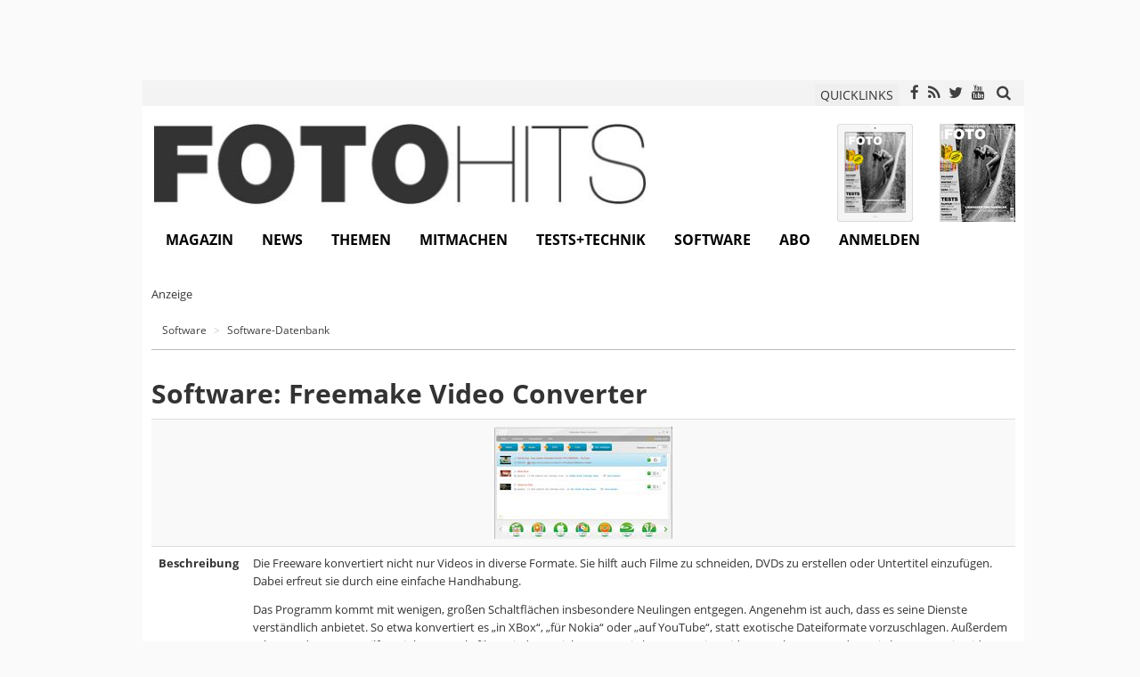

--- FILE ---
content_type: text/html; charset=utf-8
request_url: https://www.fotohits.de/software/detail/freemake-video-converter/
body_size: 8358
content:
<!DOCTYPE html> 
<html xml:lang="de" lang="de"> 
	<head> 
		<meta charset="utf-8"> 
		<!--
	Applied by BetterNet GmbH

	This website is powered by TYPO3 - inspiring people to share!
	TYPO3 is a free open source Content Management Framework initially created by Kasper Skaarhoj and licensed under GNU/GPL.
	TYPO3 is copyright 1998-2018 of Kasper Skaarhoj. Extensions are copyright of their respective owners.
	Information and contribution at https://typo3.org/
-->
		<link rel="shortcut icon" href="/fileadmin/design/Icons/favicon.ico" type="image/x-icon"> 
		<title>Software Freemake Video Converter | FOTO HITS Magazin</title>
		<meta name="description" content="Die Freeware konvertiert nicht nur Videos in diverse Formate. Sie hilft auch Filme zu schneiden, DVDs zu erstellen oder Untertitel einzufügen. Dabei..." />
		<meta name="viewport" content="width=device-width, initial-scale=1"> 
		<meta name="robots" content="index,follow"> 
		<meta name="google" content="notranslate"> 
		<meta name="apple-mobile-web-app-capable" content="no"> 
		<meta name="author" content="FOTO HITS Redaktion"> 
		<meta http-equiv="X-UA-Compatible" content="IE=edge"> 
		<meta name="compatible" content="IE=edge"> 
		<meta name="og:type" content="website"> 
		<meta name="twitter:card" content="summary"> 
		<meta name="twitter:site" content="@fotohitsmagazin"> 
		<meta property="og:title" content="Detail - FOTO HITS Magazin"> 
		<meta property="og:site_name" content="FOTO HITS Magazin"> 
		<meta property="og:image" content="https://www.fotohits.de/fileadmin/_processed_/9/5/csm_pictura_flickr_b8e4a49008.jpg"> 
		<meta name="date" content="2016-11-03"> 
		<meta name="og:url" content="https://www.fotohits.de/software/detail/freemake-video-converter/"> 
		<link rel="stylesheet" type="text/css" href="/typo3temp/compressor/merged-3ec60ae5ed487412f48cbe23ed1de241-e2ff8db7db82626a7c170a09e88a496a.css.gzip?1764085310" media="all"> 
		<link rel="apple-touch-icon-precomposed" href="/fileadmin/design/Icons/apple-touch-icon-precomposed.png" />
		<link rel="canonical" href="https://www.fotohits.de/software/detail/freemake-video-converter/" />
		<link rel="manifest" href="/manifest.json" />
		<script>window._epn = {campaign: 5338812991};</script>
		<link href="/fileadmin/extensions/solr/jquery-ui.custom.css?1392369437" rel="stylesheet" type="text/css" media="all" />
		 </head>
	<body> 
		<html > 
			<div class="body-bg"> 
				<div id="ranID" data-random="244800"></div>
				<script>
            const adRandom = document.getElementById("ranID").dataset.random % 2;
        </script>
				<section id="fireplace" class="banner"> 
					<div class="ad_left"> 
						<div id="ad110033"> 
							<ins class="revive-banner" data-revive-zoneid="42" data-revive-id="79932f2627b719eb24e4689bf4e83fdc" data-revive-block="1"></ins>
							 </div>
						 </div>
					<div class="ad_top"> 
						<div id="ad989656" style="height: 90px"> 
							<ins class="revive-banner" data-revive-zoneid="6" data-revive-id="79932f2627b719eb24e4689bf4e83fdc" data-revive-block="1"></ins>
							 </div>
						 </div>
					<div class="ad_right"> 
						<div id="ad947513"> 
							<ins class="revive-banner" data-revive-zoneid="19" data-revive-id="79932f2627b719eb24e4689bf4e83fdc" data-revive-block="1"></ins>
							 </div>
						 </div>
					 </section>
				<header class="container" id="site-header"> 
					<div class="row" id="site-header-meta"> 
						<div class="col-xs-2 col-sm-2 col-md-2 col-lg-2"> 
							<div style="position: absolute; top: 3px;"> 
								<div class="navbar-header navbar-header-main"> 
									<button type="button" class="navbar-toggle navbar-toggle-menu" data-toggle="collapse" data-target=".navbar-collapse"> <span class="glyphicon glyphicon-list"></span> <span class="sr-only">Toggle navigation</span> </button>
									 </div>
								 </div>
							 </div>
						<div class="col-xs-10 col-sm-10 col-md-10 col-lg-10 text-right"> 
							<button class="btn btn-xs" data-toggle="modal" data-target="#quicklinkModal" style="margin-right: 5px;"> QUICKLINKS </button>
							<div class="modal fade" id="quicklinkModal" tabindex="-1" role="dialog" aria-labelledby="quicklinkModalLabel"> 
								<div class="modal-dialog modal-sm" role="document"> 
									<div class="modal-content text-left"> 
										<div class="modal-header"> 
											<button type="button" class="close" data-dismiss="modal" aria-label="Close"><span aria-hidden="true">&times;</span></button>
											<h4 class="modal-title" id="quicklinkModalLabel">Quicklink</h4>
											 </div>
										<div class="modal-body"> 
											<div class="tx-customization"> 
												<form target="_blank" class="form-inline" id="quicklinks_search" action="/ql/" method="post"> 
													<div> <input type="hidden" name="tx_customization_quicklinks[__referrer][@extension]" value="Customization" /> <input type="hidden" name="tx_customization_quicklinks[__referrer][@vendor]" value="BetterNet" /> <input type="hidden" name="tx_customization_quicklinks[__referrer][@controller]" value="Quicklink" /> <input type="hidden" name="tx_customization_quicklinks[__referrer][@action]" value="search" /> <input type="hidden" name="tx_customization_quicklinks[__referrer][arguments]" value="YTowOnt9aaa1a2ca5cd0a2f830018282c92e56ce6d29a6a4" /> <input type="hidden" name="tx_customization_quicklinks[__referrer][@request]" value="a:4:{s:10:&quot;@extension&quot;;s:13:&quot;Customization&quot;;s:11:&quot;@controller&quot;;s:9:&quot;Quicklink&quot;;s:7:&quot;@action&quot;;s:6:&quot;search&quot;;s:7:&quot;@vendor&quot;;s:9:&quot;BetterNet&quot;;}3be965a20493956691cc13b120f38fbd884b3807" /> <input type="hidden" name="tx_customization_quicklinks[__trustedProperties]" value="a:1:{s:6:&quot;search&quot;;a:1:{s:4:&quot;code&quot;;i:1;}}c48ee73aad4bb6961e0086e25996daea0f565cdd" /> </div>
													<div class="form-group form-group-sm"> <label class="control-label sr-only" for="search_inp">Quicklink</label> 
														<div class="input-group"> <input placeholder="Quicklink" class="form-control" id="quicklink_inp" title="Dieses Feld darf nicht leer sein." type="text" name="tx_customization_quicklinks[search][code]" required="required" /> <span class="input-group-addon" onclick="document.forms.quicklinks_search.submit(); $('#quicklinkModal').modal('hide'); return false;"><span class="fa fa-search" aria-hidden="true"></span></span> </div>
														 </div>
													 </form>
												 </div>
											 </div>
										 </div>
									 </div>
								 </div>
							<div class="social-elements"><span class="social-element"><a href="https://www.facebook.com/fotohits" class="fa fa-facebook" target="_blank"></a></span><span class="social-element"><a href="http://www.fotohits.de/rss" class="fa fa-rss" target="_blank"></a></span><span class="social-element"><a href="https://twitter.com/fotohitsmagazin" class="fa fa-twitter" target="_blank"></a></span><span class="social-element"><a href="https://www.youtube.com/channel/UCKPwc0qxrSawN7UEzQnpaiw" class="fa fa-youtube" target="_blank"></a></span></div>
							 <a href="#" data-toggle="modal" data-target="#solrModal" style="padding: 5px 5px 0"> <span class="fa fa-search" aria-hidden="true" style="font-size: 17px;"></span> </a> 
							<div class="modal fade" id="solrModal" tabindex="-1" role="dialog" aria-labelledby="solrModalLabel"> 
								<div class="modal-dialog modal-sm" role="document"> 
									<div class="modal-content text-left"> 
										<div class="modal-header"> 
											<button type="button" class="close" data-dismiss="modal" aria-label="Close"><span aria-hidden="true">&times;</span></button>
											<h4 class="modal-title" id="solrModalLabel">Suche</h4>
											 </div>
										<div class="modal-body"> 
											<div class="tx-solr"> 
												<div class="tx-solr-searchbox"> 
													<script type="text/javascript">
				/*<![CDATA[*/
				var tx_solr_suggestUrl = 'https://www.fotohits.de/?eID=tx_solr_suggest&id=1510';
				/*]]>*/
				</script>
													<form class="form-inline" name="search_form" id="search_form" action="/nc/suche/" method="get" accept-charset="utf-8"> <input type="hidden" name="id" value="1181" /> <input type="hidden" name="L" value="0" /> 
														<div class="form-group form-group-sm"> <label class="control-label sr-only" for="search_inp">Suche</label> 
															<div class="input-group"> <input class="form-control" type="text" id="search_inp" name="q" value="" placeholder="Suche" /> <span class="input-group-addon" onclick="document.forms.search_form.submit(); return false;"><span class="glyphicon glyphicon-search" aria-hidden="true"></span></span> </div>
															 </div>
														 </form>
													 </div>
												 </div>
											 </div>
										 </div>
									 </div>
								 </div>
							 </div>
						 </div>
					<div class="row" id="site-logo"> 
						<div class="col-xs-12 col-sm-6 col-md-7 col-lg-7"> <a class="logo" href="/"> <img title="FOTO HITS Magazin" alt="FOTO HITS Magazin logo" src="/fileadmin/design/Images/fh_logo.jpg" width="564" height="94" /> </a> </div>
						<div class="col-xs-12 col-sm-6 col-md-5 col-lg-5" > 
							<div class="tx-customization"> 
								<div class="edition-preview"> 
									<div class="image-block"> 
										<div class="image-wrap" style="float: right;"> <a href="/magazin/aktuelle-ausgabe/?tx_customization_editions%5Bcontroller%5D=Edition"> <img title="FOTO HITS 02/2026" alt="FOTO HITS 02/2026" src="/fileadmin/_processed_/c/e/csm_monatsupdate_2026-02_cover_1000_7616242f21.jpg" width="85" height="110" /> </a> </div>
										<div class="image-wrap" style="float: right;"> <a href="/magazin/aktuelle-ausgabe/?tx_customization_editions%5Bcontroller%5D=Edition"> <img title="FOTO HITS 02/2026" alt="FOTO HITS 02/2026" src="/fileadmin/_processed_/1/c/csm_monatsupdate_2026-02_cover_ipad_e6a7d302d4.png" width="85" height="110" /> </a> </div>
										 </div>
									<div class="clearfix"></div>
									 </div>
								 </div>
							 </div>
						 </div>
					<div class="row" id="site-navigation"> 
						<nav class="navbar navbar- navbar-top navbar-left" role="navigation"> 
							<div class="navbar-collapse collapse"> 
								<ul class="nav navbar-nav navbar-main">
									<li class="dropdown"><a href="#" class="dropdown-toggle" data-toggle="dropdown">Magazin<b class="caret"></b></a>
										<ul class="dropdown-menu">
											<li><a href="/magazin/ueber-foto-hits/" title="Das Hobby Fotografie ist eines der Vielseitigsten: Kreativität ist ebenso gefragt wie Technik-Wissen. Ausdauer und Geduld sind genau so wichtig wie das Beherrschen einiger Grundregeln und Tipps &amp; Tricks. Genau so vielfältig ist FOTO HITS – Das Magazin für Fotografie und Bildbearbeitung.">Über FOTO HITS</a></li>
											<li><a href="/foto-hits-e-paper/" title="Das FOTO HITS Magazin gibt es nicht nur als Heft und Website. Sie können Inhalte rund um die Fotografie auch auf jedem Rechner oder speziell auf Tablet-PCs und Smartphones mit iOS und Android als Betriebssystemen lesen.">FOTO HITS E-Paper</a></li>
											<li><a href="/magazin/aktuelle-ausgabe/" title="Stets die wichtigsten Informationen und Links zur aktuellen Ausgabe des FOTO HITS Magazins.">Aktuelle Ausgabe</a></li>
											<li><a href="/magazin/aeltere-ausgaben/" title="Stöbern Sie durch bereits erschienene Ausgaben des FOTO HITS-Magazins und entdecken Sie spannende Inhalte. Haben Sie eine Ausgabe verpasst? Kein Problem: Mit den weiterführenden Links gelangen Sie zur Nachbestellung von gedruckten oder elektronischen Exemplaren.">Ältere Ausgaben</a></li>
											<li><a href="/magazin/sonderformate/" title="FOTO HITS ist eine crossmediale Familie. Neben dem FOTO HITS Magazin erscheinen noch viele weitere Specials, Sonderhefte und sogar Web-Projekte.">Sonderformate</a></li>
										</ul>
									</li>
									<li class="dropdown"><a href="#" class="dropdown-toggle" data-toggle="dropdown">News<b class="caret"></b></a>
										<ul class="dropdown-menu">
											<li><a href="/news/kameras/" title="Umfassende Fotonews und Online-Artikel von der Fotozeitschrift FOTO HITS rund um die Fotografie und Kameras. Dazu kommen Kameratests und Datenbanken zur Suche nach Objektiven, Software und Foto-Workshops.">Kameras</a></li>
											<li><a href="/news/objektive/" title="Umfassende News und Online-Artikel von der Fotozeitschrift FOTO HITS rund um die Fotografie und Objektive. Dazu kommen Kameratests und Datenbanken zur Suche nach Objektiven, Software und Foto-Workshops.">Objektive</a></li>
											<li><a href="/news/zubehoer/" title="Umfassende News und Online-Artikel von der Fotozeitschrift FOTO HITS rund um die Fotografie und Fotozubehör. Dazu kommen Kameratests und Datenbanken zur Suche nach Objektiven, Software und Foto-Workshops.">Zubehör</a></li>
											<li><a href="/news/events/" title="Umfassende News und Online-Artikel von der Fotozeitschrift FOTO HITS rund um die Fotografie und Fotoveranstaltungen. Dazu kommen Kameratests und Datenbanken zur Suche nach Objektiven, Software und Foto-Workshops.">Events</a></li>
											<li><a href="/news/software/" title="News Kategorie: Software">Software</a></li>
											<li><a href="/news/literatur/" title="News Kategorie: Literatur">Literatur</a></li>
											<li><a href="/news/notizen/" title="News Kategorie: Notizen">Notizen</a></li>
											<li><a href="/newsletter/" title="Der extrem beliebte FOTO HITS Newsletter mit vielen Tausend Abonnenten informiert in wählbaren Abständen über die neuesten Meldungen auf der FOTO HITS Homepage.">Newsletter</a></li>
										</ul>
									</li>
									<li class="dropdown"><a href="#" class="dropdown-toggle" data-toggle="dropdown">Themen<b class="caret"></b></a>
										<ul class="dropdown-menu">
											<li><a href="/themen/kolumnen/" title="Hier kommen Menschen aus der Fotobranche zu Wort. Fotografen, Berater und Insider führen Ihre Kolumne auf fotohits.de und bieten spannende Einblicke in die Welt der Fotografie.">Kolumnen</a></li>
											<li><a href="/themen/praxis/" title="Fototechniken, Anleitungen, Hintergründe. Erfahren Sie mehr über die Fotografie und die Zusammenhänge.">Praxis</a></li>
											<li><a href="/themen/portfolios/" title="Entdecken Sie Menschen und Ihre Arbeit. FOTO HITS präsentiert regelmäßig Fotografen und deren Werke.">Portfolios</a></li>
											<li><a href="/themen/interviews/" title="FOTO HITS führt Gespräche - erleben Sie sie mit. Entdecken Sie Interviews mit Fotografen, Künstlern, Funktionären und Meinungsmachern.">Interviews</a></li>
											<li><a href="/themen/report/" title="Hintergründe, Historie und Hochtechnologie - FOTO HITS taucht in die Tiefen der Branche ein und erhellt die Zusammenhänge.">Report</a></li>
										</ul>
									</li>
									<li class="dropdown"><a href="#" class="dropdown-toggle" data-toggle="dropdown">Mitmachen<b class="caret"></b></a>
										<ul class="dropdown-menu">
											<li><a href="/mitmachen/aktionen/" title="Lesertests, Gewinnspiele, Workshops und mehr - entdecken Sie hier günstige Gelegenheiten und einmalige Preise.">Aktionen</a></li>
											<li><a href="/mitmachen/fotowettbewerb/" title="Der große FOTO HITS Fotowettbewerb findet regelmäßig mit neuen Themen statt. So hat man mehrmals im Jahr die Chance, zu den Siegern zu gehören und Preise im Wert von mehr als tausend Euro zu gewinnen. Teilnehmen können alle Amateurfotografen.">Fotowettbewerb</a></li>
											<li><a href="/mitmachen/gewinnergalerien/" title="Die besten Bilder unserer Leser. Stöbern Sie durch die Gewinnerbilder der FOTO HITS Wettbewerbe.">Gewinnergalerien</a></li>
											<li><a href="/mitmachen/faq-hilfe/" title="FAQ / Hilfe">FAQ / Hilfe</a></li>
										</ul>
									</li>
									<li class="dropdown"><a href="#" class="dropdown-toggle" data-toggle="dropdown">Tests+Technik<b class="caret"></b></a>
										<ul class="dropdown-menu">
											<li><a href="/tests-technik/kameratests/" title="Alle umfassenden Kameratests von Digitalkameras inklusive Testbildern aus dem gedruckten FOTO HITS Magazin - mit Links zu den kompletten Tests mit erweiterten Ergebnissen, die Sie direkt als E-Paper kaufen können.">Kameratests</a></li>
											<li><a href="/bestenliste/" title="Kamerabestenlisten">Kamerabestenlisten</a></li>
											<li><a href="/tests-technik/technikblog/" title="Neuigkeiten und Entdeckungen aus dem FOTOHITS-Testlabor finden hier ihren Platz. Und wenn einem Redakteur etwas Besonderes in die Hände fällt, teilt er es ebenfalls mit den Leserinnen und Lesern.">Technikblog</a></li>
										</ul>
									</li>
									<li class="active dropdown"><a href="#" class="dropdown-toggle" data-toggle="dropdown">Software<b class="caret"></b></a>
										<ul class="dropdown-menu">
											<li class="active"><a href="/software/software-datenbank/" title="Das umfassende FOTO HITS-Software-Kompendium! Entdecken Sie digitale Helfer für praktisch alle Aufgaben rund um die Fotografie.">Software-Datenbank</a></li>
											<li><a href="/mitmachen/aktionen/" title="Gratis Vollversionen">Gratis Vollversionen</a></li>
										</ul>
									</li>
									<li><a href="https://shop.fotohits.de/abos.html" target="_blank" title="Abo">Abo</a></li>
									<li><a href="/nc/login/" title="Anmelden">Anmelden</a></li>
								</ul>
								 </div>
							 </nav>
						 </div>
					 </header>
				<!--TYPO3SEARCH_begin-->
				<div class="container" id="site-content"> 
					<div class="row hidden-xs"> 
						<div class="col-xs-12 col-sm-12 col-md-12 col-lg-12" id="page-head" style="background-color: #fff;"> 
							<section id="c19134" class="frame default"> 
								<html > 
									<div class="banner-row"> 
										<div class="row"> 
											<div id="ad578864"> 
												<div class="pretext">Anzeige</div>
												<ins class="revive-banner" data-revive-zoneid="77" data-revive-block="1" data-revive-id="79932f2627b719eb24e4689bf4e83fdc"></ins>
												 </div>
											 </div>
										 </div>
									 </html>
								 </section>
							 </div>
						 </div>
					<div class="row"> 
						<div class="col-xs-12 col-sm-12 col-md-12 col-lg-12" id="page-rootline" style="background-color: #fff;"> 
							<div class="breadcrumb-section hidden-xs hidden-sm">
								<ol class="breadcrumb">
									<li><span><a href="/software/">Software</a><span></li>
											<li><span><a href="/software/software-datenbank/">Software-Datenbank</a><span></li>
												</ol>
											</div>
											 </div>
										 </div>
									<div class="row" style="background-color: #f3f3f3;"> 
										<div class="col-xs-12 col-sm-12 col-md-12 col-lg-12" id="page-content" style="background-color: #fff;"> 
											<section id="c6603" class="frame default"> 
												<div class="tx-customization"> 
													<div class="tx_customization"> 
														<div class="software software-show"> 
															<h1>Software: Freemake Video Converter</h1>
															<table class="table table-striped"> 
																<tr> 
																	<td colspan="2"> 
																		<div class="images text-center"> 
																			<div class="image-wrapper"> <a href="/fileadmin/software/freemake_video_converter_sc.jpg" data-lightbox="software" class="swipebox"> <img src="/fileadmin/design/Images/blank.png" data-src="/fileadmin/_processed_/d/a/csm_freemake_video_converter_sc_3203285c41.jpg" title="Freemake Video Converter" alt="Freemake Video Converter" class="lazyload img-responsive center-block" loading="lazy" /> 
																					<noscript> <img src="/fileadmin/software/freemake_video_converter_sc.jpg" title="Freemake Video Converter" alt="Freemake Video Converter" /> </noscript>
																					 </a> </div>
																			 </div>
																		 </td>
																	 </tr>
																<tr> 
																	<th>Beschreibung</th>
																	<td>
																		<p>Die Freeware konvertiert nicht nur Videos in diverse Formate. Sie hilft auch Filme zu schneiden, DVDs zu erstellen oder Untertitel einzufügen. Dabei erfreut sie durch eine einfache Handhabung.</p>
																		<p>Das Programm kommt mit wenigen, großen Schaltflächen insbesondere Neulingen entgegen. Angenehm ist auch, dass es seine Dienste verständlich anbietet. So etwa konvertiert es „in XBox“, „für Nokia“ oder „auf YouTube“, statt exotische Dateiformate vorzuschlagen. Außerdem erläutert das Menü „Hilfe“ mit kurzen Lehrfilmen jedes Projekt, etwa „Wie kann man eine Video-DVD brennen“ oder „Wie kann man ein Video schneiden“. Eine Alternative mit umfangreicherem Werkzeugkasten ist das ebenfalls kostenlose „Avidemux“. Die Software-Datenbank unter www.fotohits.de listet es neben anderen Videoprogrammen auf.</p>
																		<p>Bei der Installation ist zu beachten, dass keine unerwünschten Dreingaben gewählt werden. So etwa sollte man die Häkchen in den jeweiligen Kontrollkästchen entfernen, damit einem die „Linkury Smartbar“ und die „TuneUp Utilities“ erspart bleiben. Ebenso gilt es, unter „Komponenten auswählen – Benutzerdefinierte Installation“ die Häkchen bei „Firefox Plugin installieren“ sowie „Chrome Plugin installieren“ wegzuklicken.</p>
																	</td>
																	 </tr>
																<tr> 
																	<th>URL</th>
																	<td> <a href="http://www.freemake.com/de/free_video_converter/" title="">http://www.freemake.com/de/free_video_converter/</a> </td>
																	 </tr>
																 </table>
															 </div>
														<div class="back-link"> <a href="/software/detail/">Zurück</a> </div>
														 </div>
													 </div>
												 </section>
											 </div>
										<div class="clearfix"></div>
										 </div>
									 </div>
								<!--TYPO3SEARCH_end-->
								<html > 
									<section class="container"> 
										<div class="row"> 
											<div class="col-xs-12" id="ad695367"> 
												<ins class="adsbygoogle" style="display:block" data-ad-format="autorelaxed" data-ad-client="ca-pub-9678234150441330" data-ad-slot="6758714208"></ins>
												<script>
                (adsbygoogle = window.adsbygoogle || []).push({});
            </script>
												</div>
											 </div>
										 </section>
									 </html>
								<footer class="container" id="site-footer"> 
									<div> 
										<div class="row" id="site-footer-content"> 
											<div class="col-xs-4 col-sm-4 col-md-4 col-lg-4"> </div>
											<div class="col-xs-4 col-sm-4 col-md-4 col-lg-4"> </div>
											<div class="col-xs-4 col-sm-4 col-md-4 col-lg-4"> </div>
											 </div>
										<div class="row" id="site-footer-meta"> 
											<div class="col-xs-12 col-sm-4 col-sm-push-8 col-md-4 col-sm-push-8 col-lg-4 col-sm-push-8"> <a class="logo" href="/"> <img title="FOTO HITS Magazin" alt="FOTO HITS Magazin" src="/fileadmin/_processed_/9/2/csm_fh_logo_7598ab92f1.jpg" width="255" height="43" /> </a> 
												<div class="social-elements"><span class="social-element"><a href="https://www.facebook.com/fotohits" class="fa fa-facebook" target="_blank"></a></span><span class="social-element"><a href="http://www.fotohits.de/rss" class="fa fa-rss" target="_blank"></a></span><span class="social-element"><a href="https://twitter.com/fotohitsmagazin" class="fa fa-twitter" target="_blank"></a></span><span class="social-element"><a href="https://www.youtube.com/channel/UCKPwc0qxrSawN7UEzQnpaiw" class="fa fa-youtube" target="_blank"></a></span></div>
												 <a class="btn btn-primary btn-lg" style="margin: 10px 0;" href="/newsletter/"> Newsletter abonnieren</a> 
												<div class="metasites">
													<ul>
														<li><a href="/mediadaten/" title="Mediadaten">Mediadaten</a></li>
														<li><a href="/impressum/" title="Impressum">Impressum</a></li>
														<li><a href="/nc/kuendigen/" title="Kündigen">Kündigen</a></li>
														<li><a href="/kontakt/" title="Kontakt">Kontakt</a></li>
														<li><a href="/agb/" title="AGB">AGB</a></li>
														<li><a href="/datenschutz/" title="Datenschutzhinweise">Datenschutzhinweise</a></li>
														<li><a href="https://shop.fotohits.de" target="_blank" title="Shop">Shop</a></li>
													</ul>
												</div>
												 </div>
											<div class="col-xs-12 col-sm-8 col-sm-pull-4 col-md-8 col-md-pull-4 col-lg-8 col-lg-pull-4"> 
												<div class="sitemap">
													<div class="sitemap-element"><a href="/magazin/">Magazin</a>
														<ul>
															<li><a href="/magazin/ueber-foto-hits/">Über FOTO HITS</a></li>
															<li><a href="/foto-hits-e-paper/">FOTO HITS E-Paper</a></li>
															<li><a href="/magazin/aktuelle-ausgabe/">Aktuelle Ausgabe</a></li>
															<li><a href="/magazin/aeltere-ausgaben/">Ältere Ausgaben</a></li>
															<li><a href="/magazin/sonderformate/">Sonderformate</a></li>
														</ul>
													</div>
													<div class="sitemap-element"><a href="/news/">News</a>
														<ul>
															<li><a href="/news/kameras/">Kameras</a></li>
															<li><a href="/news/objektive/">Objektive</a></li>
															<li><a href="/news/zubehoer/">Zubehör</a></li>
															<li><a href="/news/events/">Events</a></li>
															<li><a href="/news/software/">Software</a></li>
															<li><a href="/news/literatur/">Literatur</a></li>
															<li><a href="/news/notizen/">Notizen</a></li>
															<li><a href="/newsletter/">Newsletter</a></li>
														</ul>
													</div>
													<div class="sitemap-element"><a href="/themen/">Themen</a>
														<ul>
															<li><a href="/themen/kolumnen/">Kolumnen</a></li>
															<li><a href="/themen/praxis/">Praxis</a></li>
															<li><a href="/themen/portfolios/">Portfolios</a></li>
															<li><a href="/themen/interviews/">Interviews</a></li>
															<li><a href="/themen/report/">Report</a></li>
														</ul>
													</div>
													<div class="sitemap-element"><a href="/mitmachen/">Mitmachen</a>
														<ul>
															<li><a href="/mitmachen/aktionen/">Aktionen</a></li>
															<li><a href="/mitmachen/fotowettbewerb/">Fotowettbewerb</a></li>
															<li><a href="/mitmachen/gewinnergalerien/">Gewinnergalerien</a></li>
															<li><a href="/mitmachen/faq-hilfe/">FAQ / Hilfe</a></li>
														</ul>
													</div>
													<div class="sitemap-element"><a href="/tests-technik/">Tests+Technik</a>
														<ul>
															<li><a href="/tests-technik/kameratests/">Kameratests</a></li>
															<li><a href="/bestenliste/">Kamerabestenlisten</a></li>
															<li><a href="/tests-technik/technikblog/">Technikblog</a></li>
														</ul>
													</div>
												</div>
												 </div>
											 </div>
										<div class="row" id="site-copyright" style="padding-top: 5px; background-color: #eee"> 
											<div class="col-sm-4"> 
												<p>FOTO HITS ist Mitglied bei</p>
												 <a href="http://www.tipa.com/german/" style="float:left"> <img src="/fileadmin/design/Images/tipa_logo.png" alt="TIPA" height="50"> </a> </div>
											<div class="col-sm-8" style="height: 50px;"> 
												<p class="text-right">&copy; 2026 BetterNet GmbH</p>
												 </div>
											 </div>
										 </div>
									 </footer>
								 </div>
							<script>
    var _mtm = window._mtm = window._mtm || [];
    _mtm.push({'mtm.startTime': (new Date().getTime()), 'event': 'mtm.Start'});
    var d=document, g=d.createElement('script'), s=d.getElementsByTagName('script')[0];
    g.async=true; g.src='https://stats.betternet.de/js/container_CglkRE2T.js'; s.parentNode.insertBefore(g,s);
</script>
							<script type="application/ld+json">
<![CDATA[{]]>
    "@context": "http://schema.org",
    "@type": "WebPage",
    "name": "Detail",
    "headline": "Detail",
    "url": "https://www.fotohits.de/software/detail/",
    "publisher": <![CDATA[{]]>
        "@type": "Organization",
        "url": "https://www.fotohits.de",
        "logo": "https://www.fotohits.de/fileadmin/design/Images/fh_logo.jpg",
        "description": "Das FOTO HITS Magazin - Fotografieren und Filmen. Liefert jeden Monat Neuigkeiten rund um das Thema Fotografie, Objektive, Kameras und Tests.",
        "sameAs": [
            "https://www.facebook.com/fotohits",
            "https://twitter.com/fotohitsmagazin"
        ],
        "contactPoint": [
            {
                "@type": "ContactPoint",
                "telephone": "+49-5521-855522",
                "contactType": "customer service",
                "availableLanguage": ["German","English"]
            },
            {
                "@type": "ContactPoint",
                "telephone": "+49-5521-855522",
                "contactType": "billing support",
                "availableLanguage": ["German","English"]
            },
            {
                "@type": "ContactPoint",
                "telephone": "+49-5521-855522",
                "contactType": "sales",
                "availableLanguage": ["German","English"]
            },
            {
                "@type": "ContactPoint",
                "telephone": "+49-5521-855522",
                "contactType": "credit card support",
                "availableLanguage": ["German","English"]
            },
            {
                "@type": "ContactPoint",
                "telephone": "+49-6221-658250",
                "contactType": "technical support",
                "availableLanguage": ["German","English"]
            }
        ]
    <![CDATA[}]]>
<![CDATA[}]]>
</script>
							<script type="application/ld+json">
{
    "@context": "http://schema.org",
    "@type": "WebSite",
    "name": "FOTO HITS",
    "alternateName": "FOTO HITS Magazin",
    "url": "https://www.fotohits.de"
}
</script>
							</html>
						<script src="https://pagead2.googlesyndication.com/pagead/js/adsbygoogle.js" type="text/javascript"></script>
						<script src="https://www.fotohits.de/adserver/www/delivery/asyncjs.php" type="text/javascript"></script>
						<script src="https://epnt.ebay.com/static/epn-smart-tools.js" type="text/javascript"></script>
						<script src="https://use.fontawesome.com/4672db669d.js" type="text/javascript" async="async"></script>
						<script src="/typo3temp/compressor/merged-f0c579487e112fe7eb325ee302ef8461-a97a8ae255731c7f68e0c00fa2877f7e.js.gzip?1730884125" type="text/javascript"></script>
						<script src="//cdn.onesignal.com/sdks/web/v16/OneSignalSDK.page.js" type="text/javascript"></script>
						<script src="/typo3temp/compressor/merged-4f84bd8ffe4b7aafdcd4edd7fa628154-5dda7736a8ee916411b6f37c0ad0ad53.js.gzip?1729254785" type="text/javascript"></script>
						<script type="text/javascript">
/*<![CDATA[*/
/*TS_inlineFooter*/
    window.OneSignalDeferred = window.OneSignalDeferred || [];
    OneSignalDeferred.push(function(OneSignal) {
    OneSignal.init({ appId: "e1b6b933-43a2-40bb-bda7-fdc422d4a8fa", });
    });

/*]]>*/
</script>
						</body>
					 </html>

--- FILE ---
content_type: text/html; charset=utf-8
request_url: https://www.google.com/recaptcha/api2/aframe
body_size: 266
content:
<!DOCTYPE HTML><html><head><meta http-equiv="content-type" content="text/html; charset=UTF-8"></head><body><script nonce="BlcffvvWOE8u3FjcfWBtfw">/** Anti-fraud and anti-abuse applications only. See google.com/recaptcha */ try{var clients={'sodar':'https://pagead2.googlesyndication.com/pagead/sodar?'};window.addEventListener("message",function(a){try{if(a.source===window.parent){var b=JSON.parse(a.data);var c=clients[b['id']];if(c){var d=document.createElement('img');d.src=c+b['params']+'&rc='+(localStorage.getItem("rc::a")?sessionStorage.getItem("rc::b"):"");window.document.body.appendChild(d);sessionStorage.setItem("rc::e",parseInt(sessionStorage.getItem("rc::e")||0)+1);localStorage.setItem("rc::h",'1768973372806');}}}catch(b){}});window.parent.postMessage("_grecaptcha_ready", "*");}catch(b){}</script></body></html>